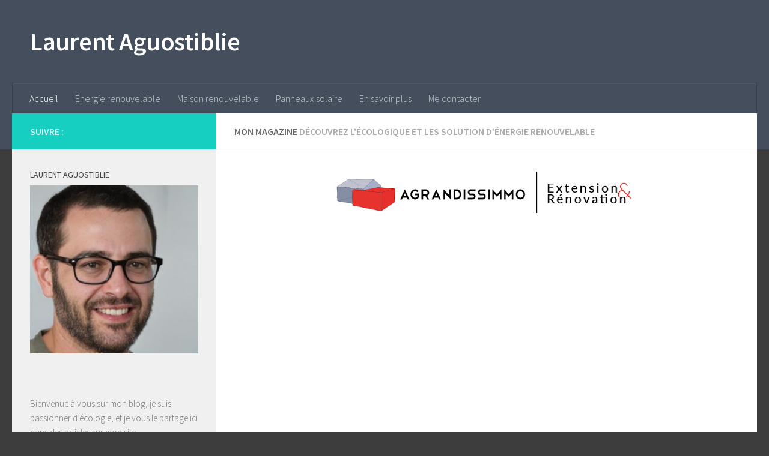

--- FILE ---
content_type: text/html; charset=UTF-8
request_url: https://artisans-maison-ecologique.com/
body_size: 10966
content:
<!DOCTYPE html>
<html class="no-js" lang="fr-FR">
<head>
  <meta charset="UTF-8">
  <meta name="viewport" content="width=device-width, initial-scale=1.0">
  <link rel="profile" href="https://gmpg.org/xfn/11" />
  <link rel="pingback" href="https://artisans-maison-ecologique.com/xmlrpc.php">

  <script>var sekFrontLocalized = {"isDevMode":"","frontNonce":{"id":"SEKFrontNonce","handle":"ebaf5d023a"},"skope_id":"skp__home","recaptcha_public_key":"","lazyload_enabled":"1","video_bg_lazyload_enabled":"1","load_front_assets_on_scroll":"","assetVersion":"2.1.7","frontAssetsPath":"https:\/\/artisans-maison-ecologique.com\/wp-content\/plugins\/nimble-builder\/assets\/front\/","contextuallyActiveModules":{"czr_image_module":["__nimble__270e014edd41","__nimble__409fd7a8e7b6"],"czr_spacer_module":["__nimble__288f8e233a12"],"czr_tiny_mce_editor_module":["__nimble__2a0a4a5d5a85"]},"fontAwesomeAlreadyEnqueued":""};</script>            <script id="nimble-app-init">window.nb_={},function(e,n){if(window.nb_={isArray:function(e){return Array.isArray(e)||"[object Array]"===toString.call(e)},inArray:function(e,n){return!(!nb_.isArray(e)||nb_.isUndefined(n))&&e.indexOf(n)>-1},isUndefined:function(e){return void 0===e},isObject:function(e){var n=typeof e;return"function"===n||"object"===n&&!!e},errorLog:function(){nb_.isUndefined(console)||"function"!=typeof window.console.log||console.log.apply(console,arguments)},hasPreloadSupport:function(e){var n=document.createElement("link").relList;return!(!n||!n.supports)&&n.supports("preload")},listenTo:function(e,n){var t={"nb-jquery-loaded":function(){return"undefined"!=typeof jQuery},"nb-app-ready":function(){return void 0!==window.nb_&&nb_.wasListenedTo("nb-jquery-loaded")},"nb-jmp-parsed":function(){return"undefined"!=typeof jQuery&&void 0!==jQuery.fn.magnificPopup},"nb-main-swiper-parsed":function(){return void 0!==window.Swiper}},i=function(i){nb_.isUndefined(t[e])||!1!==t[e]()?(n(),nb_.eventsListenedTo.push(e)):nb_.errorLog("Nimble error => an event callback could not be fired because conditions not met => ",e,nb_.eventsListenedTo)};"function"==typeof n?nb_.wasEmitted(e)?i():document.addEventListener(e,i):nb_.errorLog("Nimble error => listenTo func param is not a function for event => ",e)},eventsEmitted:[],eventsListenedTo:[],emit:function(e,n){if(!(nb_.isUndefined(n)||n.fire_once)||!nb_.wasEmitted(e)){var t=document.createEvent("Event");t.initEvent(e,!0,!0),document.dispatchEvent(t),nb_.eventsEmitted.push(e)}},wasListenedTo:function(e){return"string"==typeof e&&nb_.inArray(nb_.eventsListenedTo,e)},wasEmitted:function(e){return"string"==typeof e&&nb_.inArray(nb_.eventsEmitted,e)},isInScreen:function(e){if(!nb_.isObject(e))return!1;var n=e.getBoundingClientRect(),t=Math.max(document.documentElement.clientHeight,window.innerHeight);return!(n.bottom<0||n.top-t>=0)},isCustomizing:function(){return!1},isLazyLoadEnabled:function(){return!nb_.isCustomizing()&&!1},preloadAsset:function(e){if(e=e||{},nb_.preloadedAssets=nb_.preloadedAssets||[],!nb_.inArray(nb_.preloadedAssets,e.id)){var n=document.getElementsByTagName("head")[0],t=document.createElement("link"),i=(e.as,function(){if("style"===e.as)this.setAttribute("rel","stylesheet");else{var t=document.createElement("script");t.setAttribute("src",e.href),t.setAttribute("id",e.id),nb_.hasPreloadSupport()||"script"!==e.as||t.setAttribute("defer","defer"),n.appendChild(t),this&&this.parentNode&&this.parentNode.removeChild(this)}});nb_.hasPreloadSupport()||"script"!==e.as?(t.setAttribute("href",e.href),t.setAttribute("rel",nb_.hasPreloadSupport()?"preload":"stylesheet"),t.setAttribute("id",e.id),t.setAttribute("as",e.as),t.onload=function(){this.onload=null,e.onEvent?nb_.listenTo(e.onEvent,function(){i.call(t)}):i.call(t)},t.onerror=function(n){nb_.errorLog("Nimble preloadAsset error",n,e)}):e.onEvent?nb_.listenTo(e.onEvent,function(){i.call(t)}):i.call(t),n.appendChild(t),nb_.preloadedAssets.push(e.id),e.scriptEl&&e.scriptEl.parentNode&&e.scriptEl.parentNode.removeChild(e.scriptEl)}},mayBeRevealBG:function(){this.getAttribute("data-sek-src")&&(this.setAttribute("style",'background-image:url("'+this.getAttribute("data-sek-src")+'")'),this.className+=" sek-lazy-loaded",this.querySelectorAll(".sek-css-loader").forEach(function(e){nb_.isObject(e)&&e.parentNode.removeChild(e)}))}},window.NodeList&&!NodeList.prototype.forEach&&(NodeList.prototype.forEach=function(e,n){n=n||window;for(var t=0;t<this.length;t++)e.call(n,this[t],t,this)}),nb_.listenTo("nb-docready",function(){var e=document.querySelectorAll("div.sek-has-bg");!nb_.isObject(e)||e.length<1||e.forEach(function(e){nb_.isObject(e)&&nb_.isInScreen(e)&&nb_.mayBeRevealBG.call(e)})}),"complete"===document.readyState||"loading"!==document.readyState&&!document.documentElement.doScroll)nb_.emit("nb-docready");else{var t=function(){nb_.wasEmitted("nb-docready")||nb_.emit("nb-docready")};document.addEventListener("DOMContentLoaded",t),window.addEventListener("load",t)}}(window,document);</script>
            <title>Laurent Aguostiblie</title>
<script>document.documentElement.className = document.documentElement.className.replace("no-js","js");</script>
<link rel='dns-prefetch' href='//s.w.org' />
<link rel="alternate" type="application/rss+xml" title="Laurent Aguostiblie &raquo; Flux" href="https://artisans-maison-ecologique.com/feed/" />
<link rel="alternate" type="application/rss+xml" title="Laurent Aguostiblie &raquo; Flux des commentaires" href="https://artisans-maison-ecologique.com/comments/feed/" />
<link id="hu-user-gfont" href="//fonts.googleapis.com/css?family=Source+Sans+Pro:400,300italic,300,400italic,600&subset=latin,latin-ext" rel="stylesheet" type="text/css">		<script type="text/javascript">
			window._wpemojiSettings = {"baseUrl":"https:\/\/s.w.org\/images\/core\/emoji\/13.0.0\/72x72\/","ext":".png","svgUrl":"https:\/\/s.w.org\/images\/core\/emoji\/13.0.0\/svg\/","svgExt":".svg","source":{"concatemoji":"https:\/\/artisans-maison-ecologique.com\/wp-includes\/js\/wp-emoji-release.min.js?ver=5.5.17"}};
			!function(e,a,t){var n,r,o,i=a.createElement("canvas"),p=i.getContext&&i.getContext("2d");function s(e,t){var a=String.fromCharCode;p.clearRect(0,0,i.width,i.height),p.fillText(a.apply(this,e),0,0);e=i.toDataURL();return p.clearRect(0,0,i.width,i.height),p.fillText(a.apply(this,t),0,0),e===i.toDataURL()}function c(e){var t=a.createElement("script");t.src=e,t.defer=t.type="text/javascript",a.getElementsByTagName("head")[0].appendChild(t)}for(o=Array("flag","emoji"),t.supports={everything:!0,everythingExceptFlag:!0},r=0;r<o.length;r++)t.supports[o[r]]=function(e){if(!p||!p.fillText)return!1;switch(p.textBaseline="top",p.font="600 32px Arial",e){case"flag":return s([127987,65039,8205,9895,65039],[127987,65039,8203,9895,65039])?!1:!s([55356,56826,55356,56819],[55356,56826,8203,55356,56819])&&!s([55356,57332,56128,56423,56128,56418,56128,56421,56128,56430,56128,56423,56128,56447],[55356,57332,8203,56128,56423,8203,56128,56418,8203,56128,56421,8203,56128,56430,8203,56128,56423,8203,56128,56447]);case"emoji":return!s([55357,56424,8205,55356,57212],[55357,56424,8203,55356,57212])}return!1}(o[r]),t.supports.everything=t.supports.everything&&t.supports[o[r]],"flag"!==o[r]&&(t.supports.everythingExceptFlag=t.supports.everythingExceptFlag&&t.supports[o[r]]);t.supports.everythingExceptFlag=t.supports.everythingExceptFlag&&!t.supports.flag,t.DOMReady=!1,t.readyCallback=function(){t.DOMReady=!0},t.supports.everything||(n=function(){t.readyCallback()},a.addEventListener?(a.addEventListener("DOMContentLoaded",n,!1),e.addEventListener("load",n,!1)):(e.attachEvent("onload",n),a.attachEvent("onreadystatechange",function(){"complete"===a.readyState&&t.readyCallback()})),(n=t.source||{}).concatemoji?c(n.concatemoji):n.wpemoji&&n.twemoji&&(c(n.twemoji),c(n.wpemoji)))}(window,document,window._wpemojiSettings);
		</script>
		<style type="text/css">
img.wp-smiley,
img.emoji {
	display: inline !important;
	border: none !important;
	box-shadow: none !important;
	height: 1em !important;
	width: 1em !important;
	margin: 0 .07em !important;
	vertical-align: -0.1em !important;
	background: none !important;
	padding: 0 !important;
}
</style>
	<link rel='stylesheet' id='wp-block-library-css'  href='https://artisans-maison-ecologique.com/wp-includes/css/dist/block-library/style.min.css?ver=5.5.17' type='text/css' media='all' />
<link rel='stylesheet' id='sek-base-css'  href='https://artisans-maison-ecologique.com/wp-content/plugins/nimble-builder/assets/front/css/sek-base.min.css?ver=2.1.7' type='text/css' media='all' />
<link rel='stylesheet' id='hueman-main-style-css'  href='https://artisans-maison-ecologique.com/wp-content/themes/hueman/assets/front/css/main.min.css?ver=3.6.3' type='text/css' media='all' />
<style id='hueman-main-style-inline-css' type='text/css'>
body { font-family:'Source Sans Pro', Arial, sans-serif;font-size:1.00rem }@media only screen and (min-width: 720px) {
        .nav > li { font-size:1.00rem; }
      }.is-scrolled #header #nav-mobile { background-color: #454e5c; background-color: rgba(69,78,92,0.90) }body { background-color: #3d3d3d; }
</style>
<link rel='stylesheet' id='hueman-font-awesome-css'  href='https://artisans-maison-ecologique.com/wp-content/themes/hueman/assets/front/css/font-awesome.min.css?ver=3.6.3' type='text/css' media='all' />
<script type='text/javascript' id="nb-jquery" src='https://artisans-maison-ecologique.com/wp-includes/js/jquery/jquery.js?ver=1.12.4-wp' id='jquery-core-js'></script>
<script type='text/javascript' src='https://artisans-maison-ecologique.com/wp-content/plugins/nimble-builder/assets/front/js/ccat-nimble-front.min.js?ver=2.1.7' id='nb-main-js-js' defer></script>
<script type='text/javascript' src='https://artisans-maison-ecologique.com/wp-content/themes/hueman/assets/front/js/libs/jquery.flexslider.min.js?ver=3.6.3' id='flexslider-js' defer></script>
<link rel="https://api.w.org/" href="https://artisans-maison-ecologique.com/wp-json/" /><link rel="EditURI" type="application/rsd+xml" title="RSD" href="https://artisans-maison-ecologique.com/xmlrpc.php?rsd" />
<link rel="wlwmanifest" type="application/wlwmanifest+xml" href="https://artisans-maison-ecologique.com/wp-includes/wlwmanifest.xml" /> 
<meta name="generator" content="WordPress 5.5.17" />
<!--[if lt IE 9]>
<script src="https://artisans-maison-ecologique.com/wp-content/themes/hueman/assets/front/js/ie/html5shiv-printshiv.min.js"></script>
<script src="https://artisans-maison-ecologique.com/wp-content/themes/hueman/assets/front/js/ie/selectivizr.js"></script>
<![endif]-->
<link rel="icon" href="https://artisans-maison-ecologique.com/wp-content/uploads/2020/09/cropped-Laurent-Aguostiblie-32x32.jpg" sizes="32x32" />
<link rel="icon" href="https://artisans-maison-ecologique.com/wp-content/uploads/2020/09/cropped-Laurent-Aguostiblie-192x192.jpg" sizes="192x192" />
<link rel="apple-touch-icon" href="https://artisans-maison-ecologique.com/wp-content/uploads/2020/09/cropped-Laurent-Aguostiblie-180x180.jpg" />
<meta name="msapplication-TileImage" content="https://artisans-maison-ecologique.com/wp-content/uploads/2020/09/cropped-Laurent-Aguostiblie-270x270.jpg" />
            <script id="nimble-detect-jquery">!function(){var e=function(){var e="nb-jquery-loaded";nb_.wasEmitted(e)||nb_.emit(e)},n=function(t){t=t||0,void 0!==window.jQuery?e():t<30?setTimeout(function(){n(++t)},200):alert("Nimble Builder problem : jQuery.js was not detected on your website")},t=document.getElementById("nb-jquery");t&&t.addEventListener("load",function(){e()}),n()}();</script>
                      <style id="nb-lazyload-css-loader">@-webkit-keyframes sek-mr-loader{0%{-webkit-transform:scale(.1);transform:scale(.1);opacity:1}70%{-webkit-transform:scale(1);transform:scale(1);opacity:.7}100%{opacity:0}}@keyframes sek-mr-loader{0%{-webkit-transform:scale(.1);transform:scale(.1);opacity:1}70%{-webkit-transform:scale(1);transform:scale(1);opacity:.7}100%{opacity:0}}.sek-css-loader{width:50px;height:50px;position:absolute;-webkit-transform:translate3d(-50%,-50%,0);transform:translate3d(-50%,-50%,0);top:50%;left:50%;z-index: 1000;}.csstransforms3d .sek-css-loader{display:block}.sek-mr-loader>div:nth-child(0){-webkit-animation-delay:-.8s;animation-delay:-.8s}.sek-mr-loader>div:nth-child(1){-webkit-animation-delay:-.6s;animation-delay:-.6s}.sek-mr-loader>div:nth-child(2){-webkit-animation-delay:-.4s;animation-delay:-.4s}.sek-mr-loader>div:nth-child(3){-webkit-animation-delay:-.2s;animation-delay:-.2s}.sek-mr-loader>div{-webkit-animation-fill-mode:both;animation-fill-mode:both;position:absolute;top:0;left:0;width:100%;height:100%;border-radius:100%;border:2px solid #777;-webkit-animation:sek-mr-loader 1.25s 0s infinite cubic-bezier(.21,.53,.56,.8);animation:sek-mr-loader 1.25s 0s infinite cubic-bezier(.21,.53,.56,.8)}.white-loader>.sek-mr-loader>div{border:2px solid #fff}</style>
          </head>

<body class="home blog wp-embed-responsive sek-hide-rc-badge col-2cr full-width header-desktop-sticky header-mobile-sticky chrome">
<div id="wrapper">
  <a class="screen-reader-text skip-link" href="#content">Skip to content</a>
  
  <header id="header" class="top-menu-mobile-on one-mobile-menu top_menu header-ads-desktop  topbar-transparent no-header-img">
        <nav class="nav-container group mobile-menu mobile-sticky no-menu-assigned" id="nav-mobile" data-menu-id="header-1">
  <div class="mobile-title-logo-in-header"><p class="site-title">                  <a class="custom-logo-link" href="https://artisans-maison-ecologique.com/" rel="home" title="Laurent Aguostiblie | Page d'accueil">Laurent Aguostiblie</a>                </p></div>
        
                    <!-- <div class="ham__navbar-toggler collapsed" aria-expanded="false">
          <div class="ham__navbar-span-wrapper">
            <span class="ham-toggler-menu__span"></span>
          </div>
        </div> -->
        <button class="ham__navbar-toggler-two collapsed" title="Menu" aria-expanded="false">
          <span class="ham__navbar-span-wrapper">
            <span class="line line-1"></span>
            <span class="line line-2"></span>
            <span class="line line-3"></span>
          </span>
        </button>
            
      <div class="nav-text"></div>
      <div class="nav-wrap container">
                  <ul class="nav container-inner group mobile-search">
                            <li>
                  <form role="search" method="get" class="search-form" action="https://artisans-maison-ecologique.com/">
				<label>
					<span class="screen-reader-text">Rechercher :</span>
					<input type="search" class="search-field" placeholder="Rechercher…" value="" name="s" />
				</label>
				<input type="submit" class="search-submit" value="Rechercher" />
			</form>                </li>
                      </ul>
                <ul id="menu-top-header" class="nav container-inner group"><li id="menu-item-53" class="menu-item menu-item-type-custom menu-item-object-custom current-menu-item current_page_item menu-item-home menu-item-53"><a href="https://artisans-maison-ecologique.com/" aria-current="page">Accueil</a></li>
<li id="menu-item-48" class="menu-item menu-item-type-post_type menu-item-object-page menu-item-48"><a href="https://artisans-maison-ecologique.com/energie-renouvelable/">Énergie renouvelable</a></li>
<li id="menu-item-51" class="menu-item menu-item-type-taxonomy menu-item-object-category menu-item-51"><a href="https://artisans-maison-ecologique.com/category/maison-renouvelable/">Maison renouvelable</a></li>
<li id="menu-item-52" class="menu-item menu-item-type-post_type menu-item-object-post menu-item-52"><a href="https://artisans-maison-ecologique.com/pourquoi-opter-pour-des-panneaux-solaire/">Panneaux solaire</a></li>
<li id="menu-item-49" class="menu-item menu-item-type-post_type menu-item-object-page menu-item-49"><a href="https://artisans-maison-ecologique.com/en-savoir-plus/">En savoir plus</a></li>
<li id="menu-item-50" class="menu-item menu-item-type-post_type menu-item-object-page menu-item-50"><a href="https://artisans-maison-ecologique.com/me-contacter/">Me contacter</a></li>
</ul>      </div>
</nav><!--/#nav-topbar-->  
  
  <div class="container group">
        <div class="container-inner">

                    <div class="group hu-pad central-header-zone">
                  <div class="logo-tagline-group">
                      <p class="site-title">                  <a class="custom-logo-link" href="https://artisans-maison-ecologique.com/" rel="home" title="Laurent Aguostiblie | Page d'accueil">Laurent Aguostiblie</a>                </p>                                                <p class="site-description"></p>
                                        </div>

                                        <div id="header-widgets">
                                                </div><!--/#header-ads-->
                                </div>
      
                <nav class="nav-container group desktop-menu " id="nav-header" data-menu-id="header-2">
    <div class="nav-text"><!-- put your mobile menu text here --></div>

  <div class="nav-wrap container">
        <ul id="menu-top-header-1" class="nav container-inner group"><li class="menu-item menu-item-type-custom menu-item-object-custom current-menu-item current_page_item menu-item-home menu-item-53"><a href="https://artisans-maison-ecologique.com/" aria-current="page">Accueil</a></li>
<li class="menu-item menu-item-type-post_type menu-item-object-page menu-item-48"><a href="https://artisans-maison-ecologique.com/energie-renouvelable/">Énergie renouvelable</a></li>
<li class="menu-item menu-item-type-taxonomy menu-item-object-category menu-item-51"><a href="https://artisans-maison-ecologique.com/category/maison-renouvelable/">Maison renouvelable</a></li>
<li class="menu-item menu-item-type-post_type menu-item-object-post menu-item-52"><a href="https://artisans-maison-ecologique.com/pourquoi-opter-pour-des-panneaux-solaire/">Panneaux solaire</a></li>
<li class="menu-item menu-item-type-post_type menu-item-object-page menu-item-49"><a href="https://artisans-maison-ecologique.com/en-savoir-plus/">En savoir plus</a></li>
<li class="menu-item menu-item-type-post_type menu-item-object-page menu-item-50"><a href="https://artisans-maison-ecologique.com/me-contacter/">Me contacter</a></li>
</ul>  </div>
</nav><!--/#nav-header-->      
    </div><!--/.container-inner-->
      </div><!--/.container-->

</header><!--/#header-->
  
  <div class="container" id="page">
    <div class="container-inner">
            <div class="main">
        <div class="main-inner group">
          
              <section class="content" id="content">
              <div class="page-title hu-pad group">
          	    		<h2>Mon magazine  <span class="hu-blog-subheading">Découvrez l’écologique et les solution d’énergie renouvelable</span></h2>
            
    </div><!--/.page-title-->
          <div class="hu-pad group">
                                                                  <div class="sektion-wrapper " data-sek-level="location" data-sek-id="__before_featured" data-sek-is-global-location="false"   >                            <div data-sek-level="section" data-sek-id="__nimble__aeee92eb85f7"  class="sek-section sek-has-modules   "  data-sek-lazy-bg="true" >
                          <div class="sek-container-fluid">
                            <div class="sek-row sek-sektion-inner">
                                <div data-sek-level="column" data-sek-id="__nimble__b5ea081ec1f8" class="sek-column sek-col-base sek-col-100   "  data-sek-lazy-bg="true"  >                                                <div class="sek-column-inner ">
                                                                  <div data-sek-level="module" data-sek-id="__nimble__270e014edd41" data-sek-module-type="czr_image_module" class="sek-module   "  data-sek-lazy-bg="true"   >                        <div class="sek-module-inner">
                          <a class="sek-link-to-url" href="http://agrandissimmo.fr/renovation-maison/" target="_blank" rel="noopener noreferrer"><figure class="" title="Agrandissimmo rénovation de maison à Toulouse et Bordeaux"><img  width="512" height="83"  src="[data-uri]" data-sek-src="https://artisans-maison-ecologique.com/wp-content/uploads/2020/09/Agrandissimmo-renovation-de-maison-a-Toulouse-et-Bordeaux.jpg"  class="attachment-large size-large" alt="Agrandissimmo rénovation de maison à Toulouse et Bordeaux" loading="lazy" data-sek-srcset="https://artisans-maison-ecologique.com/wp-content/uploads/2020/09/Agrandissimmo-renovation-de-maison-a-Toulouse-et-Bordeaux.jpg 512w, https://artisans-maison-ecologique.com/wp-content/uploads/2020/09/Agrandissimmo-renovation-de-maison-a-Toulouse-et-Bordeaux-300x49.jpg 300w" data-sek-sizes="(max-width: 512px) 100vw, 512px" /><div class="sek-css-loader sek-mr-loader"><div></div><div></div><div></div></div></figure></a>                        </div>
                    </div>                                                                              </div>
                      </div>                                                </div>
                          </div>
                      </div>                    <div data-sek-level="section" data-sek-id="__nimble__b5ef385128a0"  class="sek-section sek-has-modules   "  data-sek-lazy-bg="true" >
                          <div class="sek-container-fluid">
                            <div class="sek-row sek-sektion-inner">
                                <div data-sek-level="column" data-sek-id="__nimble__d3ba03e6cd73" class="sek-column sek-col-base sek-col-100   "  data-sek-lazy-bg="true"  >                                                <div class="sek-column-inner ">
                                                                  <div data-sek-level="module" data-sek-id="__nimble__409fd7a8e7b6" data-sek-module-type="czr_image_module" class="sek-module   "  data-sek-lazy-bg="true"   >                        <div class="sek-module-inner">
                          <a class="sek-link-to-url" href="https://echo-energies.fr/" target="_blank" rel="noopener noreferrer"><figure class="" title="00-Solaire-flottant-3-768x511"><img  width="768" height="511"  src="[data-uri]" data-sek-src="https://artisans-maison-ecologique.com/wp-content/uploads/2020/09/00-Solaire-flottant-3-768x511-1.jpg"  class="attachment-large size-large" alt="" loading="lazy" data-sek-srcset="https://artisans-maison-ecologique.com/wp-content/uploads/2020/09/00-Solaire-flottant-3-768x511-1.jpg 768w, https://artisans-maison-ecologique.com/wp-content/uploads/2020/09/00-Solaire-flottant-3-768x511-1-300x200.jpg 300w" data-sek-sizes="(max-width: 768px) 100vw, 768px" /><div class="sek-css-loader sek-mr-loader"><div></div><div></div><div></div></div></figure></a>                        </div>
                    </div>                                                                              </div>
                      </div>                                                </div>
                          </div>
                      </div>                    <div data-sek-level="section" data-sek-id="__nimble__7fb1c41f4508"  class="sek-section sek-has-modules   "  data-sek-lazy-bg="true" >
                          <div class="sek-container-fluid">
                            <div class="sek-row sek-sektion-inner">
                                <div data-sek-level="column" data-sek-id="__nimble__1010c0166ea8" class="sek-column sek-col-base sek-col-100   "  data-sek-lazy-bg="true"  >                                                <div class="sek-column-inner ">
                                                                  <div data-sek-level="module" data-sek-id="__nimble__288f8e233a12" data-sek-module-type="czr_spacer_module" class="sek-module   "  data-sek-lazy-bg="true"   >                        <div class="sek-module-inner">
                          <div class="sek-spacer"></div>                        </div>
                    </div>                                                                              </div>
                      </div>                                                </div>
                          </div>
                      </div>                                                                                                      </div>                                              

	<div class="featured">
					
<article id="post-20" class="group post-20 post type-post status-publish format-standard has-post-thumbnail hentry category-maison-renouvelable">
	<div class="post-inner post-hover">
		<div class="post-thumbnail featured-img-thumb-xlarge">
			<a href="https://artisans-maison-ecologique.com/pourquoi-opter-pour-des-panneaux-solaire/">
				<img width="920" height="450" src="https://artisans-maison-ecologique.com/wp-content/uploads/2020/09/0005-920x450.jpg" class="attachment-thumb-xlarge size-thumb-xlarge wp-post-image" alt="" loading="lazy" />															</a>
							<a class="post-comments" href="https://artisans-maison-ecologique.com/pourquoi-opter-pour-des-panneaux-solaire/#respond"><i class="far fa-comments"></i>0</a>
					</div><!--/.post-thumbnail-->
      		<div class="post-meta group">
                  <p class="post-category"><a href="https://artisans-maison-ecologique.com/category/maison-renouvelable/" rel="category tag">Maison renouvelable</a></p>
                          <p class="post-date">
  <time class="published updated" datetime="2020-09-10 17:14:13">septembre 10, 2020</time>
</p>

  <p class="post-byline" style="display:none">&nbsp;par    <span class="vcard author">
      <span class="fn"><a href="https://artisans-maison-ecologique.com/author/artisanecologiemaison/" title="Articles par Laurent Aguostiblie" rel="author">Laurent Aguostiblie</a></span>
    </span> &middot; Published <span class="published">septembre 10, 2020</span>
     &middot; Last modified <span class="updated">septembre 11, 2020</span>  </p>
          		</div><!--/.post-meta-->
    
		<h2 class="post-title entry-title">
			<a href="https://artisans-maison-ecologique.com/pourquoi-opter-pour-des-panneaux-solaire/" rel="bookmark" title="Permalink to Pourquoi opter pour des panneaux solaires">Pourquoi opter pour des panneaux solaires</a>
		</h2><!--/.post-title-->

		  		<div class="entry excerpt entry-summary">
  			<p>Faites des économies sur votre facture d&rsquo;électricité en installant des panneaux solaires, vous réduirez de manière conséquente le montant de vos factures mensuelles d&rsquo;électricité, tout comme votre dépendance vis-à-vis du réseau électrique. Cette autonomie&#46;&#46;&#46;</p>
  		</div><!--/.entry-->
		
	</div><!--/.post-inner-->
</article><!--/.post-->			</div><!--/.featured-->

                                                      <div class="sektion-wrapper " data-sek-level="location" data-sek-id="__after_featured" data-sek-is-global-location="false"   >                            <div data-sek-level="section" data-sek-id="__nimble__bc8be6a8694b"  class="sek-section sek-has-modules   "  data-sek-lazy-bg="true" >
                          <div class="sek-container-fluid">
                            <div class="sek-row sek-sektion-inner">
                                <div data-sek-level="column" data-sek-id="__nimble__4dde8b62391d" class="sek-column sek-col-base sek-col-100   "  data-sek-lazy-bg="true"  >                                                <div class="sek-column-inner ">
                                                                  <div data-sek-level="module" data-sek-id="__nimble__2a0a4a5d5a85" data-sek-module-type="czr_tiny_mce_editor_module" class="sek-module   "  data-sek-lazy-bg="true"   >                        <div class="sek-module-inner">
                          <h2><img  loading="lazy" class="aligncenter wp-image-15 size-full"  src="[data-uri]" data-sek-src="https://artisans-maison-ecologique.com/wp-content/uploads/2020/09/Maison-et-Energies-Renouvelables.jpg"  alt="" width="1732" height="1238" data-sek-srcset="https://artisans-maison-ecologique.com/wp-content/uploads/2020/09/Maison-et-Energies-Renouvelables.jpg 1732w, https://artisans-maison-ecologique.com/wp-content/uploads/2020/09/Maison-et-Energies-Renouvelables-300x214.jpg 300w, https://artisans-maison-ecologique.com/wp-content/uploads/2020/09/Maison-et-Energies-Renouvelables-1024x732.jpg 1024w, https://artisans-maison-ecologique.com/wp-content/uploads/2020/09/Maison-et-Energies-Renouvelables-768x549.jpg 768w, https://artisans-maison-ecologique.com/wp-content/uploads/2020/09/Maison-et-Energies-Renouvelables-1536x1098.jpg 1536w" data-sek-sizes="(max-width: 1732px) 100vw, 1732px" /></h2>
<h2 style="text-align: center;">EN SAVOIR PLUS SUR LES MAISONS ÉCOLOGIQUE</h2>
<p>Notre mode de vie et la manière dont nous construisons nos logements ont un impact majeur sur notre environnement, notre santé et les ressources naturelles. C’est pourquoi, jouer la carte d’un habitat sain et respectueux de l’environnement, n’est pas une lubie mais une nécessité.</p>
<p>On vous dit pourquoi et comment. Pour commencer, la demeure écologique consiste en trois grands piliers : le succès énergétique les habitations écologiques sont conçues pour permettre de réaliser des économies substantielles en chauffage et en électricité : grâce à une implantation dûment pensée, une isolation performante, l’utilisation d’énergies renouvelables alternatives, les économies d’eau, etc. Qu&rsquo;est-ce qu&rsquo;une maison écologique ou écoconstruction? Une maison écologique est une maison conçue pour être respectueuse de l&rsquo;environnement.</p>
<p>Ce type d&rsquo;habitat doit donc créer le moins de pollution possible tout en réduisant les besoins et pertes d&rsquo;énergie. Pour cela, on va intervenir sur différents aspects : la création : les plans d&rsquo;une maison écolo doivent être réalisés en faisant en sorte que celle-ci soit en même temps avec son environnement les matériaux de construction : pour élaborer un bien immobilier écologique, on va privilégier l&rsquo;utilisation de matériaux d&rsquo;origine naturelle, recyclables ou de matériaux ne produisant pas d&rsquo;énergie polluante.</p>
<p>La maison bioclimatique une maison bioclimatique est un bien immobilier construite en fonction des ressources naturelles du terrain et de son lieu d’implantation. Ainsi, la construction d’une maison bioclimatique suit des principes de bon sens pour créer un bien immobilier consommant peu d’énergie et étant agréable à vivre. Les principes de la construction bioclimatique concernent par exemple l’orientation de la maison ( plutôt plein sud ) ou encore l’implantation d’arbres pour apporter de l’ombre et de la fraîcheur en été. La maison passive une maison passive est un bien immobilier qui se suffit à elle-même en termes d’énergie et particulièrement de chauffage.</p>
                        </div>
                    </div>                                                                              </div>
                      </div>                                                </div>
                          </div>
                      </div>                                                                                                      </div>                                              
          </div><!--/.hu-pad-->
        </section><!--/.content-->
          

	<div class="sidebar s1 collapsed" data-position="left" data-layout="col-2cr" data-sb-id="s1">

		<button class="sidebar-toggle" title="Étendre la colonne latérale"><i class="fas sidebar-toggle-arrows"></i></button>

		<div class="sidebar-content">

			           			<div class="sidebar-top group">
                        <p>Suivre :</p>                      			</div>
			
			
			
			<div id="text-3" class="widget widget_text"><h3 class="widget-title">Laurent Aguostiblie</h3>			<div class="textwidget"><p><img loading="lazy" class="aligncenter wp-image-5 size-medium" title="Laurent Aguostiblie" src="https://artisans-maison-ecologique.com/wp-content/uploads/2020/09/Laurent-Aguostiblie-300x300.jpg" alt="" width="300" height="300" srcset="https://artisans-maison-ecologique.com/wp-content/uploads/2020/09/Laurent-Aguostiblie-300x300.jpg 300w, https://artisans-maison-ecologique.com/wp-content/uploads/2020/09/Laurent-Aguostiblie.jpg 1024w, https://artisans-maison-ecologique.com/wp-content/uploads/2020/09/Laurent-Aguostiblie-150x150.jpg 150w, https://artisans-maison-ecologique.com/wp-content/uploads/2020/09/Laurent-Aguostiblie-768x768.jpg 768w, https://artisans-maison-ecologique.com/wp-content/uploads/2020/09/Laurent-Aguostiblie-80x80.jpg 80w, https://artisans-maison-ecologique.com/wp-content/uploads/2020/09/Laurent-Aguostiblie-320x320.jpg 320w" sizes="(max-width: 300px) 100vw, 300px" /></p>
</div>
		</div><div id="text-4" class="widget widget_text">			<div class="textwidget"><p>Bienvenue à vous sur mon blog, je suis passionner d&rsquo;écologie, et je vous le partage ici dans des articles sur mon site.</p>
<p>Je travail dans le domaine des énergies renouvelable comme technicien et poseur de panneaux solaire, de temps à autres je blog.</p>
</div>
		</div><div id="text-2" class="widget widget_text"><h3 class="widget-title">Climexia Albi</h3>			<div class="textwidget"><p><a href="https://www.climexia.fr/" target="_blank" rel="noopener noreferrer"><img loading="lazy" class="aligncenter wp-image-30 size-full" src="https://artisans-maison-ecologique.com/wp-content/uploads/2020/09/Climexia-Installation-et-pose-de-climatisation-a-Albi.jpg" alt="" width="1621" height="1199" srcset="https://artisans-maison-ecologique.com/wp-content/uploads/2020/09/Climexia-Installation-et-pose-de-climatisation-a-Albi.jpg 1621w, https://artisans-maison-ecologique.com/wp-content/uploads/2020/09/Climexia-Installation-et-pose-de-climatisation-a-Albi-300x222.jpg 300w, https://artisans-maison-ecologique.com/wp-content/uploads/2020/09/Climexia-Installation-et-pose-de-climatisation-a-Albi-1024x757.jpg 1024w, https://artisans-maison-ecologique.com/wp-content/uploads/2020/09/Climexia-Installation-et-pose-de-climatisation-a-Albi-768x568.jpg 768w, https://artisans-maison-ecologique.com/wp-content/uploads/2020/09/Climexia-Installation-et-pose-de-climatisation-a-Albi-1536x1136.jpg 1536w" sizes="(max-width: 1621px) 100vw, 1621px" /></a></p>
</div>
		</div><div id="alxposts-2" class="widget widget_hu_posts">
<h3 class="widget-title">Mes articles de Blog</h3>
	
	<ul class="alx-posts group thumbs-enabled">
    				<li>

						<div class="post-item-thumbnail">
				<a href="https://artisans-maison-ecologique.com/pourquoi-opter-pour-des-panneaux-solaire/">
					<img width="520" height="245" src="https://artisans-maison-ecologique.com/wp-content/uploads/2020/09/0005-520x245.jpg" class="attachment-thumb-medium size-thumb-medium wp-post-image" alt="" loading="lazy" />																			</a>
			</div>
			
			<div class="post-item-inner group">
				<p class="post-item-category"><a href="https://artisans-maison-ecologique.com/category/maison-renouvelable/" rel="category tag">Maison renouvelable</a></p>				<p class="post-item-title"><a href="https://artisans-maison-ecologique.com/pourquoi-opter-pour-des-panneaux-solaire/" rel="bookmark" title="Permalink to Pourquoi opter pour des panneaux solaires">Pourquoi opter pour des panneaux solaires</a></p>
				<p class="post-item-date">10 Sep, 2020</p>			</div>

		</li>
				    	</ul><!--/.alx-posts-->

</div>
<div id="custom_html-2" class="widget_text widget widget_custom_html"><h3 class="widget-title">Ou je suis</h3><div class="textwidget custom-html-widget"><center><iframe src="https://www.google.com/maps/embed?pb=!1m18!1m12!1m3!1d91951.00399400885!2d2.0622605319730813!3d43.9289691103377!2m3!1f0!2f0!3f0!3m2!1i1024!2i768!4f13.1!3m3!1m2!1s0x12adc2b17997b70b%3A0x406f69c2f3bf0e0!2s81000%20Albi!5e0!3m2!1sfr!2sfr!4v1599818735807!5m2!1sfr!2sfr" width="300" height="680" frameborder="0" style="border:0;" allowfullscreen="" aria-hidden="false" tabindex="0"></iframe></center></div></div>
		</div><!--/.sidebar-content-->

	</div><!--/.sidebar-->

	

        </div><!--/.main-inner-->
      </div><!--/.main-->
    </div><!--/.container-inner-->
  </div><!--/.container-->
    <footer id="footer">

    
    
        <section class="container" id="footer-widgets">
          <div class="container-inner">

            <div class="hu-pad group">

                                <div class="footer-widget-1 grid one-third ">
                    <div id="alxposts-3" class="widget widget_hu_posts">
<h3 class="widget-title">Article de blog </h3>
	
	<ul class="alx-posts group thumbs-enabled">
    				<li>

						<div class="post-item-thumbnail">
				<a href="https://artisans-maison-ecologique.com/pourquoi-opter-pour-des-panneaux-solaire/">
					<img width="520" height="245" src="https://artisans-maison-ecologique.com/wp-content/uploads/2020/09/0005-520x245.jpg" class="attachment-thumb-medium size-thumb-medium wp-post-image" alt="" loading="lazy" />																			</a>
			</div>
			
			<div class="post-item-inner group">
				<p class="post-item-category"><a href="https://artisans-maison-ecologique.com/category/maison-renouvelable/" rel="category tag">Maison renouvelable</a></p>				<p class="post-item-title"><a href="https://artisans-maison-ecologique.com/pourquoi-opter-pour-des-panneaux-solaire/" rel="bookmark" title="Permalink to Pourquoi opter pour des panneaux solaires">Pourquoi opter pour des panneaux solaires</a></p>
				<p class="post-item-date">10 Sep, 2020</p>			</div>

		</li>
				    	</ul><!--/.alx-posts-->

</div>
                  </div>
                                <div class="footer-widget-2 grid one-third ">
                    <div id="text-7" class="widget widget_text"><h3 class="widget-title">Loi Européenne</h3>			<div class="textwidget"><p><img loading="lazy" class="alignnone wp-image-56 size-full" src="https://artisans-maison-ecologique.com/wp-content/uploads/2020/09/loi-europeenne.jpg" alt="" width="760" height="370" srcset="https://artisans-maison-ecologique.com/wp-content/uploads/2020/09/loi-europeenne.jpg 760w, https://artisans-maison-ecologique.com/wp-content/uploads/2020/09/loi-europeenne-300x146.jpg 300w" sizes="(max-width: 760px) 100vw, 760px" /></p>
</div>
		</div>                  </div>
                                <div class="footer-widget-3 grid one-third last">
                    <div id="text-8" class="widget widget_text"><h3 class="widget-title">Pourquoi nous choisir</h3>			<div class="textwidget"><p><img loading="lazy" class="alignleft wp-image-5 " src="https://artisans-maison-ecologique.com/wp-content/uploads/2020/09/Laurent-Aguostiblie-150x150.jpg" alt="" width="75" height="75" srcset="https://artisans-maison-ecologique.com/wp-content/uploads/2020/09/Laurent-Aguostiblie-150x150.jpg 150w, https://artisans-maison-ecologique.com/wp-content/uploads/2020/09/Laurent-Aguostiblie-300x300.jpg 300w, https://artisans-maison-ecologique.com/wp-content/uploads/2020/09/Laurent-Aguostiblie.jpg 1024w, https://artisans-maison-ecologique.com/wp-content/uploads/2020/09/Laurent-Aguostiblie-768x768.jpg 768w, https://artisans-maison-ecologique.com/wp-content/uploads/2020/09/Laurent-Aguostiblie-80x80.jpg 80w, https://artisans-maison-ecologique.com/wp-content/uploads/2020/09/Laurent-Aguostiblie-320x320.jpg 320w" sizes="(max-width: 75px) 100vw, 75px" />Nous partageons avec vous des tutoriels et les innovations écologique dans les maisons à énergie renouvelable.</p>
<p>Avec mes articles, vous allez trouver facilement des conseils avisé dans le domaine des énergies renouvelable.</p>
<p>Désirez-vous me contacter pour bénéficier de mes contacter ? <a href="https://artisans-maison-ecologique.com/me-contacter/" target="_blank" rel="noopener noreferrer">Cliquez ici</a>.</p>
</div>
		</div>                  </div>
              
            </div><!--/.hu-pad-->

          </div><!--/.container-inner-->
        </section><!--/.container-->

    
    
    <section class="container" id="footer-bottom">
      <div class="container-inner">

        <a id="back-to-top" href="#"><i class="fas fa-angle-up"></i></a>

        <div class="hu-pad group">

          <div class="grid one-half">
                        
            <div id="copyright">
                <p>Laurent Aguostiblie &copy; 2026. Tous droits réservés.</p>
            </div><!--/#copyright-->

                                                          <div id="credit" style="">
                    <p>Fièrement propulsé par&nbsp;<a class="fab fa-wordpress" title="Propulsé par WordPress " href="https://wordpress.org/" target="_blank" rel="noopener noreferrer"></a> - Conçu par&nbsp;<a href="https://presscustomizr.com/hueman/" title="Thème Hueman">Thème Hueman</a></p>
                  </div><!--/#credit-->
                          
          </div>

          <div class="grid one-half last">
                                                                                </div>

        </div><!--/.hu-pad-->

      </div><!--/.container-inner-->
    </section><!--/.container-->

  </footer><!--/#footer-->

</div><!--/#wrapper-->

<script type='text/javascript' src='https://artisans-maison-ecologique.com/wp-includes/js/underscore.min.js?ver=1.8.3' id='underscore-js'></script>
<script type='text/javascript' id='hu-front-scripts-js-extra'>
/* <![CDATA[ */
var HUParams = {"_disabled":[],"SmoothScroll":{"Enabled":false,"Options":{"touchpadSupport":false}},"centerAllImg":"1","timerOnScrollAllBrowsers":"1","extLinksStyle":"","extLinksTargetExt":"","extLinksSkipSelectors":{"classes":["btn","button"],"ids":[]},"imgSmartLoadEnabled":"","imgSmartLoadOpts":{"parentSelectors":[".container .content",".container .sidebar","#footer","#header-widgets"],"opts":{"excludeImg":[".tc-holder-img"],"fadeIn_options":100,"threshold":0}},"goldenRatio":"1.618","gridGoldenRatioLimit":"350","sbStickyUserSettings":{"desktop":false,"mobile":false},"sidebarOneWidth":"340","sidebarTwoWidth":"260","isWPMobile":"","menuStickyUserSettings":{"desktop":"stick_up","mobile":"stick_up"},"mobileSubmenuExpandOnClick":"1","submenuTogglerIcon":"<i class=\"fas fa-angle-down\"><\/i>","isDevMode":"","ajaxUrl":"https:\/\/artisans-maison-ecologique.com\/?huajax=1","frontNonce":{"id":"HuFrontNonce","handle":"d8b2de5d2b"},"isWelcomeNoteOn":"","welcomeContent":"","i18n":{"collapsibleExpand":"Expand","collapsibleCollapse":"Collapse"},"deferFontAwesome":"","fontAwesomeUrl":"https:\/\/artisans-maison-ecologique.com\/wp-content\/themes\/hueman\/assets\/front\/css\/font-awesome.min.css?3.6.3","mainScriptUrl":"https:\/\/artisans-maison-ecologique.com\/wp-content\/themes\/hueman\/assets\/front\/js\/scripts.min.js?3.6.3","flexSliderNeeded":"1","flexSliderOptions":{"is_rtl":false,"has_touch_support":true,"is_slideshow":false,"slideshow_speed":5000}};
/* ]]> */
</script>
<script type='text/javascript' src='https://artisans-maison-ecologique.com/wp-content/themes/hueman/assets/front/js/scripts.min.js?ver=3.6.3' id='hu-front-scripts-js' defer></script>
<script type='text/javascript' src='https://artisans-maison-ecologique.com/wp-includes/js/wp-embed.min.js?ver=5.5.17' id='wp-embed-js'></script>
<!--[if lt IE 9]>
<script src="https://artisans-maison-ecologique.com/wp-content/themes/hueman/assets/front/js/ie/respond.js"></script>
<![endif]-->
</body>
</html>

--- FILE ---
content_type: application/javascript
request_url: https://artisans-maison-ecologique.com/wp-content/plugins/nimble-builder/assets/front/js/ccat-nimble-front.min.js?ver=2.1.7
body_size: 29459
content:
void 0===window.nb_&&window.console&&window.console.log&&console.log("Nimble error => window.nb_ global not instantiated"),window.nb_.getQueryVariable=function(e){for(var t=window.location.search.substring(1).split("&"),n=0;n<t.length;n++){var i=t[n].split("=");if(i[0]==e)return i[1]}return!1},window,document,nb_.listenTo("nb-jquery-loaded",function(){jQuery(function(d){jQuery.each(["Arguments","Function","String","Number","Date","RegExp","Error","Symbol","Map","WeakMap","Set","WeakSet"],function(e,t){window.nb_["is"+t]=function(e){return Object.prototype.toString.call(e)==="[object "+t+"]"}});var a,o,u=function(){return Date.now||(new Date).getTime()};d.extend(nb_,{cachedElements:{$window:d(window),$body:d("body")},isMobile:function(){return nb_.isFunction(window.matchMedia)&&matchMedia("only screen and (max-width: 768px)").matches||this.isCustomizing()&&"desktop"!=this.previewedDevice},isCustomizing:function(){return this.cachedElements.$body.hasClass("is-customizing")||"undefined"!=typeof wp&&void 0!==wp.customize},previewedDevice:"desktop",elOrFirstVisibleParentIsInWindow:function(e,t){var n=e instanceof d?e:d(e);if(n instanceof d){if(!t||nb_.isNumber(t)){var i=function(e){if(0<e.length&&e.is(":visible"))return e;var t=e.prev();if(0<t.length&&t.is(":visible"))return t;if(0<t.length&&!t.is(":visible"))return i(t);var n=e.parent();return 0<n.length?i(n):null},a=i(n);if(!a||a.length<1)return!1;var o=this.cachedElements.$window.scrollTop(),s=o+this.cachedElements.$window.height(),r=a.offset().top,l=t||0;return o-l<=r+a.height()&&r<=s+l}nb_.errorLog("invalid threshold in nb_.elOrFirstVisibleParentIsInWindow")}else nb_.errorLog("invalid element in nb_.elOrFirstVisibleParentIsInWindow",n)},has:function(e,t){if(!_.isArray(t))return null!=e&&hasOwnProperty.call(e,t);for(var n=t.length,i=0;i<n;i++){var a=t[i];if(null==e||!Object.prototype.hasOwnProperty.call(e,a))return!1;e=e[a]}return!!n},debounce:function(i,a,o){var s;return function(){var e=this,t=arguments,n=o&&!s;clearTimeout(s),s=setTimeout(function(){s=null,o||i.apply(e,t)},a),n&&i.apply(e,t)}},throttle:function(n,i,a){var o,s,r,l,d=0;a||(a={});var c=function(){d=!1===a.leading?0:u(),o=null,l=n.apply(s,r),o||(s=r=null)},e=function(){var e=u();d||!1!==a.leading||(d=e);var t=i-(e-d);return s=this,r=arguments,t<=0||i<t?(o&&(clearTimeout(o),o=null),d=e,l=n.apply(s,r),o||(s=r=null)):o||!1===a.trailing||(o=setTimeout(c,t)),l};return e.cancel=function(){clearTimeout(o),d=0,o=s=r=null},e},delay:(a=function(e,t,n){return setTimeout(function(){return e.apply(null,n)},t)},o=null==o?a.length-1:+o,function(){for(var e=Math.max(arguments.length-o,0),t=Array(e),n=0;n<e;n++)t[n]=arguments[n+o];switch(o){case 0:return a.call(this,t);case 1:return a.call(this,arguments[0],t);case 2:return a.call(this,arguments[0],arguments[1],t)}var i=Array(o+1);for(n=0;n<o;n++)i[n]=arguments[n];return i[o]=t,a.apply(this,i)})}),nb_.emit("nb-app-ready")})}),window,document,nb_.listenTo("nb-app-ready",function(){var a;(a=jQuery).fn.fitText=function(e,t){var n=e||1,i=a.extend({minFontSize:Number.NEGATIVE_INFINITY,maxFontSize:Number.POSITIVE_INFINITY},t);return this.each(function(){var e=a(this),t=function(){e.css("font-size",Math.max(Math.min(e.width()/(10*n),parseFloat(i.maxFontSize)),parseFloat(i.minFontSize)))};t(),nb_.cachedElements.$window.on("resize.fittext orientationchange.fittext",t)})}}),window,document,nb_.listenTo("nb-app-ready",function(){jQuery(function(o){var s=function(e){var t=document.createElement("a");t.href=e,t.href=t.href;for(var n=["host","hostname","hash","href","port","protocol","search"],i=0,a=n.length;i<a;i++)this[n[i]]=t[n[i]];this.pathname=("/"!==t.pathname.charAt(0)?"/":"")+t.pathname},r=o("html, body"),e=function(e){var t=o(this).attr("href");if(""!==t&&null!==t&&"string"==typeof t&&-1!==t.indexOf("#")){var n=new s(t),i=new s(window.document.location.href);if(n.pathname===i.pathname&&"string"==typeof n.hash&&""!==n.hash){var a=o('[data-sek-level="location"]').find('[id="'+n.hash.replace("#","")+'"]');1===a.length&&(e.preventDefault(),r.animate({scrollTop:a.offset().top-150},400))}}};nb_.cachedElements.$body.find(".menu-item").on("click","a",e),o('[data-sek-level="location"]').on("click","a",e)})}),window,document,nb_.listenTo("nb-app-ready",function(){jQuery(function(i){i("body").on("click sek-expand-accord-item",".sek-accord-item > .sek-accord-title",function(e){var t=i(this).closest(".sek-accord-item"),n=i(this).closest(".sek-accord-wrapper");"true"==n.data("sek-one-expanded")+""&&n.find(".sek-accord-item").not(t).each(function(){var e=i(this);e.find(".sek-accord-content").stop(!0,!0).slideUp({duration:200,start:function(){"true"==e.attr("data-sek-expanded")+""&&e.find(".sek-accord-content").css("display","block"),e.attr("data-sek-expanded","false")}})}),"sek-expand-accord-item"===e.type&&"true"==t.attr("data-sek-expanded")+""||t.find(".sek-accord-content").stop(!0,!0).slideToggle({duration:200,start:function(){"true"==t.attr("data-sek-expanded")+""&&t.find(".sek-accord-content").css("display","block"),t.attr("data-sek-expanded","false"==t.attr("data-sek-expanded")+""?"true":"false"),t.trigger("true"==t.attr("data-sek-expanded")?"sek-accordion-expanded":"sek-accordion-collapsed")}})}),window.wp&&!nb_.isUndefined(wp.customize)&&wp.customize.preview.bind("sek-item-focus",function(e){var t=i('[data-sek-item-id="'+e.item_id+'"]',".sek-accord-wrapper").first();t.length<1||t.find(".sek-accord-title").trigger("sek-expand-accord-item")})})}),window,document,nb_.listenTo("nb-app-ready",function(){!function(n,r){var i="parallaxBg",a={parallaxForce:40,oncustom:[],matchMedia:"only screen and (max-width: 800px)"};function t(e,t){this.element=n(e),this.options=n.extend({},a,t,this.parseElementDataOptions()),this._defaults=a,this._name=i,this.init()}t.prototype.parseElementDataOptions=function(){return this.element.data()},t.prototype.init=function(){var t=this;this.$_window=nb_.cachedElements.$window,this.doingAnimation=!1,this.isVisible=!1,this.isBefore=!1,this.isAfter=!0,("number"!=typeof t.options.parallaxForce||t.options.parallaxForce<0)&&(sekFrontLocalized.isDevMode&&console.log("parallaxBg => the provided parallaxForce is invalid => "+t.options.parallaxForce),t.options.parallaxForce=this._defaults.parallaxForce),100<t.options.parallaxForce&&(t.options.parallaxForce=100),this.$_window.scroll(function(e){t.maybeParallaxMe(e)}),this.$_window.resize(nb_.debounce(function(e){t.maybeParallaxMe(e)},100)),this.checkIfIsVisibleAndCacheProperties(),this.setTopPositionAndBackgroundSize()},t.prototype.setTopPositionAndBackgroundSize=function(){if(nb_.isFunction(r.matchMedia)&&matchMedia(this.options.matchMedia).matches)this.element.css({"background-position-y":"","background-attachment":""});else{var e=this.element,t=(e.outerHeight(),this.$_window.height()),n=e.offset().top,i=this.$_window.scrollTop(),a=100;this.isVisible?a=(n-i)/t:this.isBefore?a=1:this.isAfter&&(a=-1);var o=0<this.options.parallaxForce?t*(100-this.options.parallaxForce)/100:t,s=Math.round(a*o);this.element.css({"background-position-y":["calc(50% ",0<s?"+ ":"- ",Math.abs(s)+"px)"].join("")})}},t.prototype.checkIfIsVisibleAndCacheProperties=function(e){var t=this.element;if(!t.is(":visible"))return!1;var n=this.$_window.scrollTop(),i=n+this.$_window.height(),a=t.offset().top,o=a+t.outerHeight();return this.isVisible=n<=o&&a<=i,this.isBefore=i<a,this.isAfter=o<n,this.isVisible},t.prototype.maybeParallaxMe=function(e){var t=this;this.checkIfIsVisibleAndCacheProperties()&&(this.doingAnimation||(this.doingAnimation=!0,r.requestAnimationFrame(function(){t.setTopPositionAndBackgroundSize(),t.doingAnimation=!1})))},n.fn[i]=function(e){return this.each(function(){n.data(this,"plugin_"+i)||n.data(this,"plugin_"+i,new t(this,e))})}}(jQuery,window),nb_.emit("nb-parallax-parsed")}),window,document,nb_.listenTo("nb-app-ready",function(){!function(r,n){var i="nimbleLazyLoad",a={load_all_images_on_first_scroll:!1,threshold:100,fadeIn_options:{duration:400},delaySmartLoadEvent:0,candidateSelectors:"[data-sek-src], [data-sek-iframe-src]"},l="sek-lazy-loaded";function t(e,t){if(sekFrontLocalized.lazyload_enabled)if(r(this.element).data("nimbleLazyLoadDone"))r(this.element).trigger("nb-trigger-lazyload");else{this.element=e,this.options=r.extend({},a,t),this._defaults=a,this._name=i;var n=this;r(this.element).on("nb-trigger-lazyload",function(){n._maybe_trigger_load("nb-trigger-lazyload")}),this.init()}}t.prototype._getCandidateEls=function(){return r(this.options.candidateSelectors,this.element)},t.prototype.init=function(){var t=this;r("body").on("sek_load_img sek_load_iframe",t.options.candidateSelectors,function(e){!0!==r(this).data("sek-lazy-loaded")&&("sek_load_img"===e.type?t._load_img(this):"sek_load_iframe"===e.type&&t._load_iframe(this))}),nb_.cachedElements.$window.scroll(function(e){t._better_scroll_event_handler(e)}),nb_.cachedElements.$window.resize(nb_.debounce(function(e){t._maybe_trigger_load(e)},100)),this._maybe_trigger_load("dom-ready"),r(this.element).data("nimbleLazyLoadDone",!0)},t.prototype._better_scroll_event_handler=function(e){var t=this;this.doingAnimation||(this.doingAnimation=!0,n.requestAnimationFrame(function(){t._maybe_trigger_load(e),t.doingAnimation=!1}))},t.prototype._maybe_trigger_load=function(n){var i=this,e=i._getCandidateEls(),a=n&&"scroll"===n.type?this.options.threshold:0;_visible_list=e.filter(function(e,t){return!(!n||"scroll"!=n.type||!i.options.load_all_images_on_first_scroll)||nb_.elOrFirstVisibleParentIsInWindow(t,a)}),_visible_list.map(function(e,t){!0!==r(t).data("sek-lazy-loaded")&&("IFRAME"===r(t).prop("tagName")?r(t).trigger("sek_load_iframe"):r(t).trigger("sek_load_img"))})},t.prototype._load_img=function(e){var t=r(e);if(t.attr("data-sek-src")&&!t.hasClass(l)&&!t.hasClass("lazy-loading")){var n=t.attr("data-sek-src"),i=t.attr("data-sek-srcset"),a=t.attr("data-sek-sizes"),o=this,s=r("<img />",{src:n});t.addClass("lazy-loading"),t.unbind("sek_load_img"),s.on("load",function(){t.removeAttr(["data-sek-src","data-sek-srcset","data-sek-sizes"].join(" ")),t.data("sek-lazy-bg")?t.css("backgroundImage","url("+n+")"):(t.attr("src",n),i&&t.attr("srcset",i),a&&t.attr("sizes",a)),t.hasClass(l)||t.addClass(l),t.trigger("smartload"),t.data("sek-lazy-loaded",!0),o._clean_css_loader(t)}),s[0].complete&&s.trigger("load"),t.removeClass("lazy-loading")}},t.prototype._clean_css_loader=function(e){r.each([e.find(".sek-css-loader"),e.parent().find(".sek-css-loader")],function(e,t){0<t.length&&t.remove()})},t.prototype._load_iframe=function(e){var t=r(e);t.unbind("sek_load_iframe"),t.attr("src",function(){var e=r(this).attr("data-sek-iframe-src");return r(this).removeAttr("data-sek-iframe-src"),t.data("sek-lazy-loaded",!0),t.trigger("smartload"),t.hasClass(l)||t.addClass(l),e})},r.fn[i]=function(e){return this.each(function(){r.data(this,"plugin_"+i)||r.data(this,"plugin_"+i,new t(this,e))})}}(jQuery,window),sekFrontLocalized.lazyload_enabled&&nb_.emit("nb-lazyload-parsed")}),window,document,nb_.listenTo("nb-app-ready",function(){jQuery(function(d){var e,o,s,r,l,c,t,u,n,p,i,a,h,f,m,_,g,b,w;a={PLACE_ME:"placeme"+(i="."+(p="sek.sekDropdown")),PLACE_ALL:"placeall"+i,SHOWN:"shown"+i,SHOW:"show"+i,HIDDEN:"hidden"+i,HIDE:"hide"+i,CLICK:"click"+i,TAP:"tap"+i},h="sek-dropdown-menu",f="sek-dropdown-submenu",m="show",_="menu-item-has-children",g='[data-toggle="sek-dropdown"]',w=b=".sek-nav-wrap .menu-item-has-children",d(".sek-nav .children, .sek-nav .sub-menu").addClass(h),d(".sek-nav-wrap .page_item_has_children").addClass(_),d(".sek-nav ."+h+" ."+_).addClass(f),t=b,d(document).on("mouseenter",t,function(){var t=d(this);nb_.debounce(function(){if("static"==t.find("."+h).css("position"))return!1;if(!t.hasClass(m)){t.trigger(a.SHOW).addClass(m).trigger(a.SHOWN);var e=t.children(g);e.length&&e[0].setAttribute("aria-expanded","true")}},30)()}).on("mouseleave",t,function(){var t=d(this);nb_.debounce(function(){if(t.find("ul li:hover").length<1&&!t.closest("ul").find("li:hover").is(t)){t.trigger(a.HIDE).removeClass(m).trigger(a.HIDDEN);var e=t.children(g);e.length&&e[0].setAttribute("aria-expanded","false")}},30)()}),u="rtl"===d("html").attr("dir"),n=!1,nb_.cachedElements.$window.on("resize",function(){n||(n=!0,window.requestAnimationFrame(function(){d(w+"."+m).trigger(a.PLACE_ME),n=!1}))}),d(document).on(a.PLACE_ALL,function(){d(w).trigger(a.PLACE_ME)}).on(a.SHOWN+" "+a.PLACE_ME,w,function(e){e.stopPropagation(),function(e,t){if(t&&t.namespace&&p===t.namespace){var n,i,a,o,s,r,l=e.children("."+h);l.length&&(e.css("overflow","hidden"),l.css({zIndex:"-100",display:"block"}),i=e,a=u?{_DEFAULT:"left",_OPPOSITE:"right"}:{_DEFAULT:"right",_OPPOSITE:"left"},o={OPEN_PREFIX:"open-",DD_SUBMENU:"sek-dropdown-submenu",CARET_TITLE_FLIP:"sek-menu-link__row-reverse",DROPDOWN:"sek-dropdown-menu"},s=function(e,n,t){d.each(e,function(){var e=d(this),t=e.find("a").first();1==t.length&&t.toggleClass(o.CARET_TITLE_FLIP,n==a._OPPOSITE)})},r=function(e){var t=e==a._OPPOSITE?a._DEFAULT:a._OPPOSITE;n.removeClass(o.OPEN_PREFIX+t).addClass(o.OPEN_PREFIX+e),i.hasClass(o.DD_SUBMENU)&&(s(i,e,t),s(n.children("."+o.DD_SUBMENU),e,t))},(n=l).parent().closest("."+o.DROPDOWN).hasClass(o.OPEN_PREFIX+a._OPPOSITE)?r(a._OPPOSITE):r(a._DEFAULT),n.offset().left+n.width()>nb_.cachedElements.$window.width()?r("left"):n.offset().left<0&&r("right"),l.css({zIndex:"",display:""}),e.css("overflow",""))}}(d(this),e)}),o={SHOW:"show"+(e=".sek.sekCollapse"),SHOWN:"shown"+e,HIDE:"hide"+e,HIDDEN:"hidden"+e,CLICK_DATA_API:"click"+e+".data-api"},s="show",r="sek-collapse",l="sek-collapsing",c="sek-collapsed",d(document).on(o.CLICK_DATA_API,'[data-sek-toggle="sek-collapse"]',function(e){"A"===e.currentTarget.tagName&&e.preventDefault();var t=d(this),n=t.data("target");d(n).each(function(){var i=d(this),a=i.hasClass(s);i.stop()[a?"slideUp":"slideDown"]({duration:400,start:function(){i.addClass(l).trigger(a?o.HIDE:o.SHOW),a?t.addClass(c).attr("aria-expanded","false"):t.removeClass(c).attr("aria-expanded","true")},complete:function(){var e,t,n;n=a?(e=s,t=r,o.HIDDEN):(e=r,t=s,o.SHOWN),i.removeClass(l+" "+e).addClass(t).trigger(n),function(e){(e=e||d(this)).css({display:"",paddingTop:"",marginTop:"",paddingBottom:"",marginBottom:"",height:""})}(i)}})})}),d(document).on("mouseenter",".sek-nav-toggler",function(){d(this).addClass("hovering")}).on("mouseleave",".sek-nav-toggler",function(){d(this).removeClass("hovering")}).on("show.sek.sekCollapse hide.sek.sekCollapse",".sek-nav-collapse",function(){d('[data-target="#'+d(this).attr("id")+'"]').removeClass("hovering"),nb_.cachedElements.$window.trigger("scroll")});var k=function(){d('[data-sek-module-type="czr_menu_module"]').find('[data-sek-expand-below="yes"]').each(function(){if(!0!==d(this).data("sek-setup-menu-mobile-expanded-below-done")){var e=d(this).closest('[data-sek-module-type="czr_menu_module"]').clone(!0),t=d(".sek-nav-collapse",this).attr("id")+"-mobile";e.appendTo(d(this).closest(".sek-sektion-inner")).wrap('<div class="sek-col-base sek-mobile-menu-expanded-below" id="'+t+'-wrapper"></div>'),d(".sek-nav-collapse","#"+t+"-wrapper").attr("id",t),d(".sek-nav-wrap","#"+t+"-wrapper").attr("data-sek-is-mobile-menu","yes"),d(".sek-nav-toggler","#"+t+"-wrapper").detach(),d(".sek-nav-toggler",this).data("target","#"+t).attr("aria-controls",t),d(this).data("sek-setup-menu-mobile-expanded-below-done",!0)}})};k(),nb_.cachedElements.$body.on("sek-level-refreshed sek-modules-refreshed sek-columns-refreshed sek-section-added",function(e){d(".sek-mobile-menu-expanded-below").remove(),k()})})}),function(e,t){var n=function(){jQuery(function(o){var a=[],e=function(){var t=o(this),e="sek-swiper"+t.data("sek-swiper-id"),n={loop:!0===t.data("sek-loop")&&!0===t.data("sek-is-multislide"),grabCursor:!0===t.data("sek-is-multislide"),on:{init:function(){t.removeClass("sek-swiper-loading"),t.parent().find(".sek-css-loader").remove(),t.trigger("nb-trigger-lazyload"),"nimble-wizard"===t.data("sek-image-layout")&&t.find(".sek-carousel-img").each(function(){var t=o(this).nimbleCenterImages({enableCentering:1,zeroTopAdjust:0,setOpacityWhenCentered:!1,oncustom:["simple_load","smartload","sek-nimble-refreshed","recenter"]}).find('img:not([src^="data"])');nb_.delay(function(){var e;0!==(e=t).length&&e.map(function(e,t){o(t).load(function(){o(t).trigger("simple_load")}),o(t)[0]&&o(t)[0].complete&&o(t).load()})},50)})},slideChange:function(e){t.trigger("nb-trigger-lazyload"),0<t.find('[src*="data:image/gif;"]').length&&t.find('[src*="data:image/gif;"]').each(function(){var e=o(this);e.attr("data-sek-img-sizes")&&(e.attr("sizes",e.attr("data-sek-img-sizes")),e.removeAttr("data-sek-img-sizes")),e.attr("data-src")&&(e.attr("src",e.attr("data-src")),e.removeAttr("data-src")),e.attr("data-sek-src")&&(e.attr("src",e.attr("data-sek-src")),e.removeAttr("data-sek-src")),e.attr("data-srcset")&&(e.attr("srcset",e.attr("data-srcset")),e.removeAttr("data-srcset"))})}}};if(!0===t.data("sek-autoplay")?o.extend(n,{autoplay:{delay:t.data("sek-autoplay-delay"),disableOnInteraction:t.data("sek-pause-on-hover")}}):o.extend(n,{autoplay:{delay:999999999}}),!0===t.data("sek-is-multislide")){var i=t.data("sek-navtype");"arrows_dots"!==i&&"arrows"!==i||o.extend(n,{navigation:{nextEl:".sek-swiper-next"+t.data("sek-swiper-id"),prevEl:".sek-swiper-prev"+t.data("sek-swiper-id")}}),"arrows_dots"!==i&&"dots"!==i||o.extend(n,{pagination:{el:".swiper-pagination"+t.data("sek-swiper-id"),clickable:!0}})}!0===t.data("sek-lazyload")&&o.extend(n,{preloadImages:!1,lazy:{loadOnTransitionStart:!0}}),a.push(new Swiper("."+e,n)),o.each(a,function(e,t){t.on("lazyImageReady",function(e,t){o(t).trigger("recenter")}),t.on("lazyImageLoad",function(e,t){var n=o(t);n.attr("data-sek-img-sizes")&&(n.attr("sizes",n.attr("data-sek-img-sizes")),n.removeAttr("data-sek-img-sizes"))})})},t=function(){o(".sektion-wrapper").find("[data-sek-swiper-id]").each(function(){e.call(o(this))})};nb_.cachedElements.$body.on("sek-columns-refreshed sek-modules-refreshed sek-section-added sek-level-refreshed",'[data-sek-level="location"]',function(e){0!==a.length&&o.each(a,function(e,t){t.destroy()}),a=[],t(),o(this).find(".swiper-container img").each(function(){o(this).trigger("sek-nimble-refreshed")})}),nb_.cachedElements.$body.on("sek-stylesheet-refreshed",'[data-sek-module-type="czr_img_slider_module"]',function(){o(this).find(".swiper-container img").each(function(){o(this).trigger("sek-nimble-refreshed")})}),o(".sektion-wrapper").find(".swiper-container").each(function(){t()}),o(".swiper-slide").on("mouseover mouseout",function(e){var t=o(this).closest(".swiper-container")[0].swiper;if(!nb_.isUndefined(t)&&!0===t.params.autoplay.disableOnInteraction)switch(e.type){case"mouseover":t.autoplay.stop();break;case"mouseout":t.autoplay.start()}}),window.wp&&!nb_.isUndefined(wp.customize)&&wp.customize.preview.bind("sek-item-focus",function(e){var t=o('[data-sek-item-id="'+e.item_id+'"]',".swiper-container").first();if(!(t.length<1)){var n=t.closest(".swiper-container");if(!(n.length<1)){var i=t.closest(".swiper-container")[0].swiper;if(!nb_.isUndefined(i)){var a=o(".swiper-slide",n).index(t);i.slideTo(a,100)}}}})}),function(l,e){var n="nimbleCenterImages",i={enableCentering:!0,onresize:!0,onInit:!0,oncustom:[],$containerToListen:null,imgSel:"img",defaultCSSVal:{width:"auto",height:"auto"},leftAdjust:0,zeroLeftAdjust:0,topAdjust:0,zeroTopAdjust:-2,useImgAttr:!1,setOpacityWhenCentered:!1,addCenteredClassWithDelay:0,opacity:1};function t(e,t){this.container=e,this.options=l.extend({},i,t),this._defaults=i,this._name=n,this._customEvt=l.isArray(this.options.oncustom)?this.options.oncustom:this.options.oncustom.split(" "),this.init()}t.prototype.init=function(){var n=this,t=function(e){e=e||"init";var t=l(n.options.imgSel,n.container);1<=t.length&&n.options.enableCentering&&n._parse_imgs(t,e)};n.options.onInit&&t(),l.isArray(n._customEvt)&&n._customEvt.map(function(e){(n.options.$containerToListen instanceof l&&1<n.options.$containerToListen.length?n.options.$containerToListen:l(n.container)).bind(e,{},function(){t(e)})})},t.prototype._parse_imgs=function(e,i){var a=this;if(e.each(function(e,t){var n=l(t);a._pre_img_cent(n,i),a.options.onresize&&!n.data("resize-react-bound")&&(n.data("resize-react-bound",!0),nb_.cachedElements.$window.resize(nb_.debounce(function(){a._pre_img_cent(n,"resize")},100)))}),l(a.container).attr("data-img-centered-in-container")){var t=parseInt(l(a.container).attr("data-img-centered-in-container"),10)+1;l(a.container).attr("data-img-centered-in-container",t)}else l(a.container).attr("data-img-centered-in-container",1)},t.prototype._pre_img_cent=function(e){var t=this._get_current_state(e),n=this,i=t.current,a=t.prop[i],o=t.prop["h"==i?"v":"h"],s="h"==i?this.options.zeroTopAdjust||0:this.options.zeroLeftAdjust||0,r=function(e){if(e.css(a.dim.name,a.dim.val).css(o.dim.name,n.options.defaultCSSVal[o.dim.name]||"auto").css(a.dir.name,a.dir.val).css(o.dir.name,s),0!==n.options.addCenteredClassWithDelay&&nb_.isNumber(n.options.addCenteredClassWithDelay)?nb_.delay(function(){e.addClass(a._class).removeClass(o._class)},n.options.addCenteredClassWithDelay):e.addClass(a._class).removeClass(o._class),e.attr("data-img-centered")){var t=parseInt(e.attr("data-img-centered"),10)+1;e.attr("data-img-centered",t)}else e.attr("data-img-centered",1);return e};this.options.setOpacityWhenCentered?l.when(r(e)).done(function(e){e.css("opacity",n.options.opacity)}):nb_.delay(function(){r(e)},0)},t.prototype._get_current_state=function(e){var t=e.closest(this.container).outerWidth(),n=l(this.container).outerHeight(),i=this._get_img_dim(e,"x"),a=this._get_img_dim(e,"y"),o=a*n!=0?Math.round(i/a*n):t,s=i*t!=0?Math.round(a/i*t):n,r="h";return 0!=t*i&&(r=a/i<=n/t?"h":"v"),{current:r,prop:{h:{dim:{name:"height",val:n},dir:{name:"left",val:(t-o)/2+(this.options.leftAdjust||0)},_class:"sek-h-centrd"},v:{dim:{name:"width",val:t},dir:{name:"top",val:(n-s)/2+(this.options.topAdjust||0)},_class:"sek-v-centrd"}}}},t.prototype._get_img_dim=function(e,t){if(!this.options.useImgAttr)return"x"==t?e.outerWidth():e.outerHeight();if(e.is(":visible"))return"x"==t?e.outerWidth():e.outerHeight();if("x"==t){var n=e.originalWidth();return void 0===typeof n?0:n}if("y"==t){var i=e.originalHeight();return void 0===typeof i?0:i}},t.prototype._is_selector_allowed=function(){if(!l(this.container).attr("class"))return!0;var e=l(this.container).attr("class").split(" "),t=[];return 0===e.filter(function(e){return-1!=l.inArray(e,t)}).length},l.fn[n]=function(e){return this.each(function(){l.data(this,"plugin_"+n)||l.data(this,"plugin_"+n,new t(this,e))})}}(jQuery,window)};nb_.listenTo("nb-app-ready",function(){nb_.listenTo("nb-main-swiper-parsed",n)})}(window,document),window,document,nb_.loadAssetWhenElementVisible=function(a,t){jQuery(function(n){if(!nb_.scrollHandlers[a].loaded){nb_.scrollHandlers[a].loaded=!1;var e=t.elements,i=t.func;n.each(e,function(e,t){!nb_.scrollHandlers[a].loaded&&nb_.elOrFirstVisibleParentIsInWindow(n(t))&&(i(),nb_.scrollHandlers[a].loaded=!0)}),t.scrollHandler&&nb_.scrollHandlers[a].loaded&&nb_.cachedElements.$window.unbind("scroll",t.scrollHandler)}})},nb_.loopOnScrollHandlers=function(){jQuery(function(e){e.each(nb_.scrollHandlers,function(e,t){if(t.loaded)return!0;if(t.elements.length<1)return!0;try{nb_.loadAssetWhenElementVisible(e,t)}catch(e){nb_.errorLog("Nimble error => nb_.loopOnScrollHandlers",e,t)}nb_.isFunction(t.func)&&nb_.isUndefined(t.scrollHandler)?(t.scrollHandler=nb_.throttle(function(){try{nb_.loadAssetWhenElementVisible(e,t)}catch(e){nb_.errorLog("Nimble error => nb_.loopOnScrollHandlers",e,t)}},100),nb_.cachedElements.$window.on("scroll",t.scrollHandler)):nb_.isFunction(t.func)||nb_.errorLog("Nimble error => nb_.loopOnScrollHandlers => wrong callback func param",t)})})},nb_.listenTo("nb-app-ready",function(){jQuery(function(e){sekFrontLocalized.load_front_assets_on_scroll&&nb_.listenTo("nimble-new-scroll-handler-added",nb_.loopOnScrollHandlers)})}),window,document,nb_.listenTo("nb-app-ready",function(){jQuery(function(n){nb_.maybeLoadAssetsWhenSelectorInScreen=function(e){if((e=n.extend({id:"",elements:"",func:""},e)).id.length<1)nb_.errorLog("Nimble error => maybeLoadAssetsWhenSelectorInScreen => missing id",e);else if(!(n(e.elements).length<1)&&nb_.isFunction(e.func)){nb_.scrollHandlers=nb_.scrollHandlers||{};var t={elements:e.elements,func:e.func};nb_.scrollHandlers[e.id]=t,nb_.emit("nimble-new-scroll-handler-added",{fire_once:!1})}}})}),function(e,t){var n=function(){jQuery(function(e){if(sekFrontLocalized.load_front_assets_on_scroll){var t=e('[data-sek-module-type="czr_image_module"]').find(".sek-link-to-img-lightbox");if(!(t.length<1)){nb_.maybeLoadAssetsWhenSelectorInScreen({id:"magnific-popup",elements:t,func:function(){e("head").find("#czr-magnific-popup").length<1&&e("head").append(e("<link/>",{rel:"stylesheet",id:"czr-magnific-popup",type:"text/css",href:sekFrontLocalized.frontAssetsPath+"css/libs/magnific-popup.min.css?"+sekFrontLocalized.assetVersion})),!nb_.isFunction(e.fn.magnificPopup)&&sekFrontLocalized.load_front_assets_on_scroll&&nb_.ajaxLoadScript({path:"js/libs/jquery-magnific-popup.min.js",loadcheck:function(){return nb_.isFunction(e.fn.magnificPopup)}})}})}}})};nb_.listenTo("nb-app-ready",function(){nb_.listenTo("nb-needs-magnific-popup",n)})}(window,document),function(e,t){var n=function(){jQuery(function(e){if(sekFrontLocalized.load_front_assets_on_scroll){if(!nb_.isFunction(window.Swiper)){var t=e('[data-sek-module-type="czr_img_slider_module"]');t.length<1||nb_.maybeLoadAssetsWhenSelectorInScreen({id:"swiper",elements:t,func:function(){e("head").find("#czr-swiper").length<1&&e("head").append(e("<link/>",{rel:"stylesheet",id:"czr-swiper",type:"text/css",href:sekFrontLocalized.frontAssetsPath+"css/libs/swiper.min.css?"+sekFrontLocalized.assetVersion})),nb_.ajaxLoadScript({path:"js/libs/swiper.min.js?"+sekFrontLocalized.assetVersion,loadcheck:function(){return nb_.isFunction(window.Swiper)}})}})}}})};nb_.listenTo("nb-app-ready",function(){nb_.listenTo("nb-needs-swiper",n)})}(window,document),function(e,t){var n=function(){jQuery(function(e){if(sekFrontLocalized.load_front_assets_on_scroll){var t=e("[data-sek-video-bg-src]");t.length<1||nb_.maybeLoadAssetsWhenSelectorInScreen({id:"nb-video-bg",elements:t,func:function(){nb_.ajaxLoadScript({path:"js/libs/nimble-video-bg.min.js?"+sekFrontLocalized.assetVersion})}})}})};nb_.listenTo("nb-app-ready",function(){nb_.listenTo("nb-needs-videobg-js",n)})}(window,document),function(e,t){var n=function(){jQuery(function(t){if(!sekFrontLocalized.fontAwesomeAlreadyEnqueued&&sekFrontLocalized.load_front_assets_on_scroll){var e=t("i[class*=fa-]");if(!(e.length<1)){nb_.maybeLoadAssetsWhenSelectorInScreen({id:"font-awesome",elements:e,func:function(){if(t("head").find("#czr-font-awesome").length<1){var e=document.createElement("link");e.setAttribute("href",sekFrontLocalized.frontAssetsPath+"fonts/css/fontawesome-all.min.css?"+sekFrontLocalized.assetVersion),e.setAttribute("id","czr-font-awesome"),e.setAttribute("rel",nb_.hasPreloadSupport()?"preload":"stylesheet"),e.setAttribute("as","style"),e.onload=function(){this.onload=null,nb_.hasPreloadSupport()&&(this.rel="stylesheet")},document.getElementsByTagName("head")[0].appendChild(e)}}})}}})};nb_.listenTo("nb-app-ready",function(){nb_.listenTo("nb-needs-fa",n)})}(window,document),window,document,nb_.listenTo("nb-jmp-parsed",function(){jQuery(function(e){var t=e('[data-sek-module-type="czr_image_module"]').find(".sek-link-to-img-lightbox");t.length<1||t.each(function(){if($linkCandidate=e(this),!($linkCandidate.length<1||"string"!=typeof $linkCandidate[0].protocol||-1!==$linkCandidate[0].protocol.indexOf("javascript"))&&!0!==$linkCandidate.data("nimble-mfp-done")){try{$linkCandidate.magnificPopup({type:"image",closeOnContentClick:!0,closeBtnInside:!0,fixedContentPos:!0,mainClass:"mfp-no-margins mfp-with-zoom",image:{verticalFit:!0},zoom:{enabled:!0,duration:300}})}catch(e){nb_.errorLog("error in callback of nimble-magnific-popup-loaded => ",e)}$linkCandidate.data("nimble-mfp-done",!0)}})})}),window,document,nb_.listenTo("nb-lazyload-parsed",function(){jQuery(function(t){var n=function(e){t(this).each(function(){try{(function(){t(this).data("nimbleLazyLoadDone")?t(this).trigger("nb-trigger-lazyload"):t(this).nimbleLazyLoad()}).call(t(this))}catch(e){nb_.errorLog("error with nimbleLazyLoad => ",e)}})};n.call(t(".sektion-wrapper")),nb_.cachedElements.$body.on("sek-section-added sek-level-refreshed sek-location-refreshed sek-columns-refreshed sek-modules-refreshed",'[data-sek-level="location"]',function(e){n.call(t(this),e),_.delay(function(){nb_.cachedElements.$window.trigger("resize")},200)})})}),window,document,nb_.listenTo("nb-parallax-parsed",function(){jQuery(function(t){t('[data-sek-bg-parallax="true"]').each(function(){t(this).parallaxBg({parallaxForce:t(this).data("sek-parallax-force")})});var n=function(){t(this).parallaxBg({parallaxForce:t(this).data("sek-parallax-force")}),setTimeout(function(){nb_.cachedElements.$body.trigger("resize")},500)};nb_.cachedElements.$body.on("sek-level-refreshed sek-section-added",function(e){"true"===t(this).data("sek-bg-parallax")?n.call(this):t(this).find('[data-sek-bg-parallax="true"]').each(function(){n.call(this)})})})}),nb_.listenTo("nb-docready",function(){if(window.nb_&&window.nb_.getQueryVariable){var e=window.nb_.getQueryVariable("go_to"),t=document.getElementById(e);e&&t&&setTimeout(function(){t.scrollIntoView()},200)}});